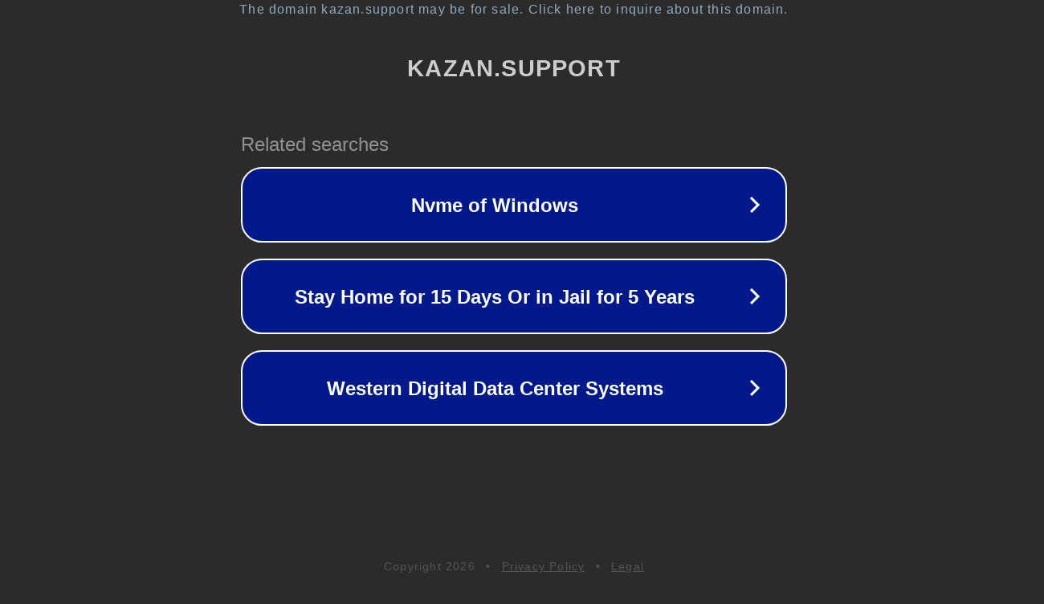

--- FILE ---
content_type: text/html; charset=utf-8
request_url: http://kazan.support/remont_noutbukov_asus/zamena_termopasty/
body_size: 1094
content:
<!doctype html>
<html data-adblockkey="MFwwDQYJKoZIhvcNAQEBBQADSwAwSAJBANDrp2lz7AOmADaN8tA50LsWcjLFyQFcb/P2Txc58oYOeILb3vBw7J6f4pamkAQVSQuqYsKx3YzdUHCvbVZvFUsCAwEAAQ==_bZ4b8xU7ENTwi5nNZ7s8dGHsKIs0a/mhLZ4rAlU2lE/VkG5yVXgwUd5q0xxGUK55o8+5kLy1CfzoL4dPeIxJzg==" lang="en" style="background: #2B2B2B;">
<head>
    <meta charset="utf-8">
    <meta name="viewport" content="width=device-width, initial-scale=1">
    <link rel="icon" href="[data-uri]">
    <link rel="preconnect" href="https://www.google.com" crossorigin>
</head>
<body>
<div id="target" style="opacity: 0"></div>
<script>window.park = "[base64]";</script>
<script src="/bioykmakH.js"></script>
</body>
</html>
